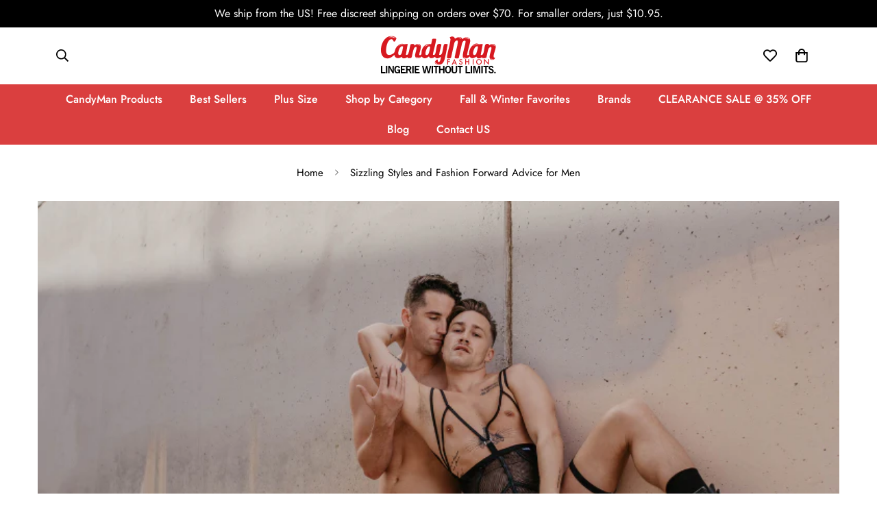

--- FILE ---
content_type: text/css
request_url: https://www.candymanfashion.com/cdn/shop/t/50/assets/custom.css?v=147930871662346367451754518185
body_size: -697
content:

.additional-checkout-buttons {
    display: none;
}
@media screen and (max-width: 639px) .m-footer .social-media-links svg {
  height: 30px;
  width: 30px;
}

@media only screen and (max-width: 600px){
  .m-collection-page-header__description {
      display: none;
  }  
}

--- FILE ---
content_type: image/svg+xml
request_url: https://www.candymanfashion.com/cdn/shop/files/Logo-Nuevo_Candyman_2025-02.svg?v=1755027618&width=400
body_size: 2688
content:
<svg viewBox="0 0 438.66 154.24" xmlns="http://www.w3.org/2000/svg" data-name="Layer 1" id="Layer_1">
  <defs>
    <style>
      .cls-1 {
        fill: #fff;
      }

      .cls-2 {
        fill: #d71920;
      }
    </style>
  </defs>
  <g>
    <g>
      <path d="M262.25,95.71h-7.06v4.87h6.81v2.87h-6.81v9.65h-3.06v-20.27h10.12v2.87Z" class="cls-2"></path>
      <path d="M283.36,108.82h-8.68l-2.26,4.92h-3.3l10.03-21.54,9.67,21.54h-3.35l-2.13-4.92ZM282.12,105.95l-3.01-6.89-3.15,6.89h6.16Z" class="cls-2"></path>
      <path d="M309.33,95.86l-2.48,1.47c-.46-.81-.91-1.33-1.33-1.58-.44-.28-1-.42-1.69-.42-.85,0-1.55.24-2.11.72-.56.47-.84,1.07-.84,1.79,0,.99.73,1.79,2.21,2.39l2.02.83c1.65.67,2.85,1.48,3.61,2.44.76.96,1.14,2.13,1.14,3.53,0,1.87-.62,3.41-1.86,4.62-1.25,1.23-2.81,1.84-4.66,1.84s-3.21-.52-4.36-1.57c-1.13-1.05-1.83-2.51-2.11-4.4l3.1-.68c.14,1.19.39,2.01.74,2.47.63.88,1.55,1.31,2.76,1.31.95,0,1.75-.32,2.38-.96.63-.64.95-1.45.95-2.43,0-.39-.05-.75-.16-1.08-.11-.33-.28-.63-.51-.91-.23-.28-.53-.53-.9-.77-.37-.24-.81-.47-1.31-.69l-1.96-.81c-2.77-1.17-4.16-2.89-4.16-5.14,0-1.52.58-2.79,1.75-3.82,1.16-1.03,2.61-1.55,4.35-1.55,2.34,0,4.16,1.13,5.47,3.4Z" class="cls-2"></path>
      <path d="M322.99,100.77h8.74v-7.93h3.06v20.27h-3.06v-9.47h-8.74v9.47h-3.06v-20.27h3.06v7.93Z" class="cls-2"></path>
      <path d="M351.37,92.84v20.27h-3.06v-20.27h3.06Z" class="cls-2"></path>
      <path d="M361.25,102.89c0-2.85,1.05-5.3,3.14-7.35,2.08-2.05,4.59-3.07,7.51-3.07s5.36,1.03,7.43,3.1c2.08,2.07,3.11,4.55,3.11,7.44s-1.04,5.39-3.13,7.42c-2.09,2.04-4.62,3.06-7.57,3.06-2.62,0-4.97-.91-7.05-2.72-2.29-2-3.44-4.63-3.44-7.88ZM364.34,102.92c0,2.24.75,4.08,2.26,5.52,1.5,1.44,3.23,2.16,5.19,2.16,2.13,0,3.92-.73,5.38-2.2,1.46-1.49,2.19-3.3,2.19-5.43s-.72-3.97-2.17-5.43c-1.43-1.47-3.21-2.2-5.33-2.2s-3.89.73-5.34,2.2c-1.45,1.45-2.18,3.24-2.18,5.38Z" class="cls-2"></path>
      <path d="M391.17,113.18v-21.65l14.78,15.46v-14.09h3.06v21.5l-14.78-15.43v14.19h-3.06Z" class="cls-2"></path>
    </g>
    <g>
      <g>
        <path d="M26.14,74.8c6.15,5.55,18.93.51,24.44-4.24,4.79-4.13,4.28-9.96,6.86-15.98,4.07-9.48,14.49-19.64,25.47-19.24,2.64.1,4.81,1.84,7.09,2,3.7.27,9.05-2.02,13.3-.97l-6.96,40.72c1.71-.04,3.6.28,5.26-.21,7.2-2.17,9.19-32.99,13.02-39.61,4.69-1.48,14.43-2.72,14.51,4.07h1.46c3.58-4.11,7.59-5.38,12.96-5.02,21.15,1.43-1.01,37.75,4.52,41.67,9.59,1.41,6.47-10.59,8.34-17.79,4.09-15.73,18.27-28.5,35.25-22.83l4.2-19.64c4.64-1.57,9.93-1.95,14.55-.11.99,1.57-4.45,24.75-5.33,28.69-.96,4.32-8.13,29.14-6.47,30.77,2.26.12,6.05.06,7.41-2.03,3.87-5.92,4.77-27.04,8.42-35.27,2.44-5.5,14.91-4.45,15.8-.74-.55,5.06-9.85,36-7.8,38.03,2.75.21,5.35-.02,7.48-1.96,5.28-4.8,6.65-29.83,10.32-37.34,1.77-2.14,13.08-2.38,13.9.22-3.55,16.15-6.06,33.25-10.14,49.21-3.14,12.26-6.31,24.55-21.14,26.52-18.65,2.48-23.96-13.38-6.88-19.79,1.38-.01-1.43,9.74,3.96,9.91,6.29.2,8.27-15.01,8.46-19.83-6.78,4.92-17.61,9.73-22.35-.02-6.02,4.95-19.96,9.52-22.34-.97h-1.46c-6.92,7.5-19.9,9.95-25.83.01-7.72,8.69-25.72,11.02-25.4-4.48.12-5.81,7.72-27.24,5.59-30.34-1.37-1.99-4.83-.64-6.49.58-5.94,4.37-9.2,28.36-11.61,36.05-2.08,6.66-9.09,3.65-14.59,3.99l-1.41-1.31.28-3.5c-5.62,5.92-18.76,9.88-22.37,0-9.8,7.89-25.19,7.81-27.3-6.96-6.64,5.1-12.25,11.27-21.08,12.68C-15.7,97.41-1.55,2.42,44.92,6.88c4.56.44,17.04,3.99,15.49,9.9-.11.43-3.58,7.52-3.93,8.06-1.49,2.27-3.09,3.52-5.84,2.15-5.13-13.63-14.81-9.32-21.03.77-5.79,9.4-12.43,38.96-3.47,47.04ZM81.17,44.49c-1.97.31-5.43,3.69-6.67,5.31-4.57,5.97-13.47,31.49,1.28,27.09,6.76-2.02,8.42-23.83,10.46-29.99-.37-1.6-3.54-2.65-5.07-2.41ZM182.46,45.52c-7.93,1.7-16.35,29.27-10.02,31.45,6.04,1.22,8.29-1.02,10.34-6.27,1.09-2.78,5.23-19.59,5-21.9-.11-1.07-.05-2.35-1.01-3.04-1.39-.73-2.85-.55-4.31-.24Z" class="cls-2"></path>
        <path d="M281.24,16.42c9.75-5.49,22.11-11.2,28.29,1.97,8.55-10.32,29.85-10.67,29.32,6.42-.45,9.59-9.58,35.75-11.54,50.53,0,.01-.27,1.99.59,2.54.75.48,1.52.6,2.61.14,4.04-1.68,4.04-2.77,4.04-2.77.43,1.33,1.49,6.45,2.13,7.7,0,.16-2.77,3.82-9.3,6.04-5.32,1.81-14.98,3.67-16.3-4.61-2.01-12.67,7.87-38.76,9.79-52.64.02-.13.02-.28.05-.43.17-1.11.31-2.6.4-3.89.06-.92-.04-2.46-1.45-3.18-.68-.35-1.42-.43-2.1-.43-4.77.04-8.33,5.45-9.76,9.95l-12.36,55.16c-1.19,1.58-13.92,1.52-15,.04-.64-3.18.54-6.8,1.05-10.02,2.42-15.36,8.86-33.44,10.34-48.24,1.39-13.82-10.67-6.11-13.1,1.8l-12.2,54.33c-1.01,4.24-13.72,3.8-14.88,2.13-1.21-4.34.19-8.85.87-13.16,1.93-12.31,13.45-50.87,11.39-59.68-.4-1.71-1.56-2.98-2.75-4.18,6.32-5.5,18.08-5,19.86,4.47Z" class="cls-2"></path>
        <path d="M378.36,77.1c4.22.36,6.58.2,8.7-3.72,4.56-8.43,4.34-23.86,7.89-32.82,2-5.06,7.61-5.46,12.51-3.98,2.1.63,2.74,2.8,2.69,4.78,7.98-7.53,25.14-7.47,24.74,6.35-.28,9.75-7.81,23.49-7.95,33.87-.01,1.11.56,4.9,1.22,5.32,1.39.9,4.17-1.24,3.84,1.62-.71,6.16-10.95,8.97-15.86,5.9-5.41-3.38-4.51-9.9-3.77-15.58.95-7.29,6.75-21,6.55-27.11-.27-8.31-8.32-2.81-10.98,1.84-3.41,5.97-6.94,33.3-9.72,34.97l-13.93.49-.48-3.97c-6.16,5.5-19.14,8.53-21.37-1.99-22.57,16.49-33.01-2.02-25.86-24.38,3.33-10.4,14.69-23.98,26.41-24.33,4.11-.12,5.9,2.65,9,3.02,3.16.38,11.9-2.79,13.89-.03l-7.53,39.77ZM367.3,45.48c-11.1-4.3-17.51,17.05-17.75,25.22-.23,8.09,7.16,8.66,11.16,3.14,2.36-3.25,8.4-25.52,6.59-28.36Z" class="cls-2"></path>
        <path d="M31.09,11.51s2.56-1.22,10.75-.84c10.46.48,15.55,5.15,15.55,5.15,1-.52-10.65-12.77-26.3-4.31Z" class="cls-1"></path>
        <path d="M87.71,40.2c.07.05.14-.05.1-.12-2.15-3.62-8.62-2.9-11.38-1.77-6.78,2.78-8.89,6.15-8.8,6.09,5.57-3.97,14.87-7.68,20.08-4.19Z" class="cls-1"></path>
        <path d="M134.89,40.71s10.47-8.37,15.62,3.68c0,0-4.53-7.43-15.62-3.68Z" class="cls-1"></path>
        <path d="M188.83,40.07s-2.76-2.9-10.51-1.07c-6.23,1.48-11.55,7.88-11.55,7.88,0,0,13.3-9.12,22.06-6.81Z" class="cls-1"></path>
        <path d="M319.15,13.95s11.82-6.98,17.21,6.71c0,0-7.6-8.09-17.21-6.71Z" class="cls-1"></path>
        <path d="M292.4,12.93s9.11-5.37,13.26,5.17c0,0-5.85-6.23-13.26-5.17Z" class="cls-1"></path>
        <path d="M369.57,40.2c.07.05.14-.05.1-.12-2.15-3.62-8.62-2.9-11.38-1.77-6.78,2.78-8.89,6.15-8.8,6.09,5.57-3.97,14.87-7.68,20.08-4.19Z" class="cls-1"></path>
        <path d="M416.68,41.64s10.47-8.37,15.62,3.68c0,0-4.53-7.43-15.62-3.68Z" class="cls-1"></path>
      </g>
      <path d="M132.85,83.17s8.67,7.04,19.69.26c0,0-11.03,11.06-19.69-.26Z" class="cls-1"></path>
      <path d="M225.93,110.7c-18.12,6.24-20.49-6.9-17.96-7.73,1.03,4.53,4.28,9.67,17.96,7.73Z" class="cls-1"></path>
      <path d="M312.53,83.3s5.05,5.2,13.41,3.47c0,0-9.2,4.71-13.41-3.47Z" class="cls-1"></path>
      <path d="M414.29,88.84s5.2,5.9,13.72,2.92c0,0-9.04,5.82-13.72-2.92Z" class="cls-1"></path>
    </g>
  </g>
  <g>
    <g>
      <path d="M2.44,118.05h5.29v22.93h11.68v4.72H2.44v-27.65Z"></path>
      <path d="M21.04,118.05h5.25v27.65h-5.25v-27.65Z"></path>
      <path d="M30.13,118.05h5.55l7.95,13.88c1.14,2.02,2.21,4.22,3.12,6.62-.27-1.71-.38-3.57-.38-5.63v-14.87h4.83v27.65h-4.83l-8.63-14.26c-.87-1.48-1.94-3.69-3.12-6.66.27,1.71.34,3.57.34,5.63v15.29h-4.83v-27.65Z"></path>
      <path d="M70.71,142.81c-1.75,2.28-4.07,3.35-7.3,3.35-6.5,0-10.53-5.32-10.53-14.57s4.3-13.88,11.45-13.88c4.94,0,8.37,2.47,9.74,7l-4.72,1.18c-1.1-2.59-2.74-3.84-5.13-3.84-3.96,0-6.05,3.35-6.05,9.85s2.17,9.7,5.89,9.7c2.93,0,5.02-2.05,5.48-5.59h-5.17v-4.34h10.31v14.03h-3.69l-.27-2.89Z"></path>
      <path d="M77.37,118.05h17.95v4.49h-12.78v6.54h9.32v4.41h-9.32v7.49h13.35v4.72h-18.52v-27.65Z"></path>
      <path d="M97.33,118.05h9.36c6.96,0,10.38,2.62,10.38,8.25,0,3.61-1.83,6.09-5.1,7l6.12,12.4h-5.59l-5.32-11.22h-4.75v11.22h-5.1v-27.65ZM106.96,130.11c3.31,0,4.87-1.18,4.87-3.84s-1.6-3.84-4.87-3.84h-4.53v7.68h4.53Z"></path>
      <path d="M120.46,118.05h5.25v27.65h-5.25v-27.65Z"></path>
      <path d="M129.78,118.05h17.95v4.49h-12.78v6.54h9.32v4.41h-9.32v7.49h13.35v4.72h-18.52v-27.65Z"></path>
    </g>
    <g>
      <path d="M157.22,118.05h5.1l3.96,15.9c.27,1.1.65,3.16,1.1,6.2.15-2.51.72-4.45,1.1-6.05l4.03-16.05h4.45l3.84,15.9c.27,1.1.65,3.16,1.1,6.2.15-1.94.53-3.96,1.07-6.05l4.03-16.05h5.1l-7.11,27.65h-5.74l-3.46-13.84c-.53-2.17-.95-4.18-1.14-6.16-.38,2.85-.76,4.87-1.06,6.09l-3.54,13.92h-5.7l-7.11-27.65Z"></path>
      <path d="M193.47,118.05h5.25v27.65h-5.25v-27.65Z"></path>
      <path d="M207.62,122.61h-7.26v-4.56h19.78v4.56h-7.26v23.09h-5.25v-23.09Z"></path>
      <path d="M221.23,118.05h5.21v10.95h10.54v-10.95h5.21v27.65h-5.21v-12.02h-10.54v12.02h-5.21v-27.65Z"></path>
      <path d="M255.43,117.71c7.11,0,11.49,5.21,11.49,14.22s-4.41,14.22-11.49,14.22-11.49-5.25-11.49-14.22,4.37-14.22,11.49-14.22ZM255.43,141.48c4.03,0,6.2-3.23,6.2-9.55s-2.17-9.62-6.2-9.62-6.2,3.27-6.2,9.62,2.17,9.55,6.2,9.55Z"></path>
      <path d="M268.66,118.05h5.21v17.72c0,3.92,1.41,5.82,5.25,5.82,4.07,0,5.44-1.79,5.44-5.82v-17.72h5.06v18.33c0,6.28-3.77,9.77-10.5,9.77-7.07,0-10.46-3.5-10.46-10.61v-17.5Z"></path>
      <path d="M297.99,122.61h-7.26v-4.56h19.78v4.56h-7.26v23.09h-5.25v-23.09Z"></path>
    </g>
    <g>
      <path d="M321.44,118.07h5.29v22.93h11.68v4.72h-16.96v-27.65Z"></path>
      <path d="M340.57,118.07h5.25v27.65h-5.25v-27.65Z"></path>
      <path d="M350.27,118.07h7.45l3.99,13.43c.68,2.28,1.22,4.6,1.52,6.88.53-2.51,1.18-4.79,1.79-6.81l4.07-13.5h7.15v27.65h-4.45v-23.2c-.46,1.98-.99,3.99-1.64,6.12l-5.06,17.08h-3.8l-4.91-17.08c-.65-2.28-1.22-4.3-1.64-6.12v23.2h-4.49v-27.65Z"></path>
      <path d="M380.73,118.07h5.25v27.65h-5.25v-27.65Z"></path>
      <path d="M395.38,122.63h-7.26v-4.56h19.78v4.56h-7.26v23.09h-5.25v-23.09Z"></path>
      <path d="M412.15,137.39c1.45,2.93,3.16,4.22,5.63,4.22,2.81,0,4.49-1.41,4.49-3.5,0-1.86-1.25-2.81-4.11-3.88-2.47-.91-4.75-1.67-6.58-2.85-2.09-1.33-3.23-3.46-3.23-6.09,0-4.37,3.54-7.53,9.01-7.53,4.72,0,7.87,2.05,9.32,6.05l-4.72,1.71c-1.14-2.43-2.62-3.54-4.98-3.54s-3.65,1.14-3.65,2.93c0,2.59,2.7,3.04,7.07,4.91,4.6,1.94,6.88,3.73,6.88,8.06,0,5.02-3.46,8.21-9.39,8.21-5.1,0-8.67-2.28-10.46-6.62l4.72-2.09Z"></path>
      <path d="M428.79,143.04c0-.84.28-1.53.85-2.08.56-.54,1.3-.82,2.2-.82s1.61.27,2.19.81c.58.54.87,1.24.87,2.09s-.29,1.56-.88,2.09c-.59.53-1.32.79-2.18.79s-1.61-.27-2.18-.8c-.58-.53-.86-1.23-.86-2.08Z"></path>
    </g>
  </g>
</svg>